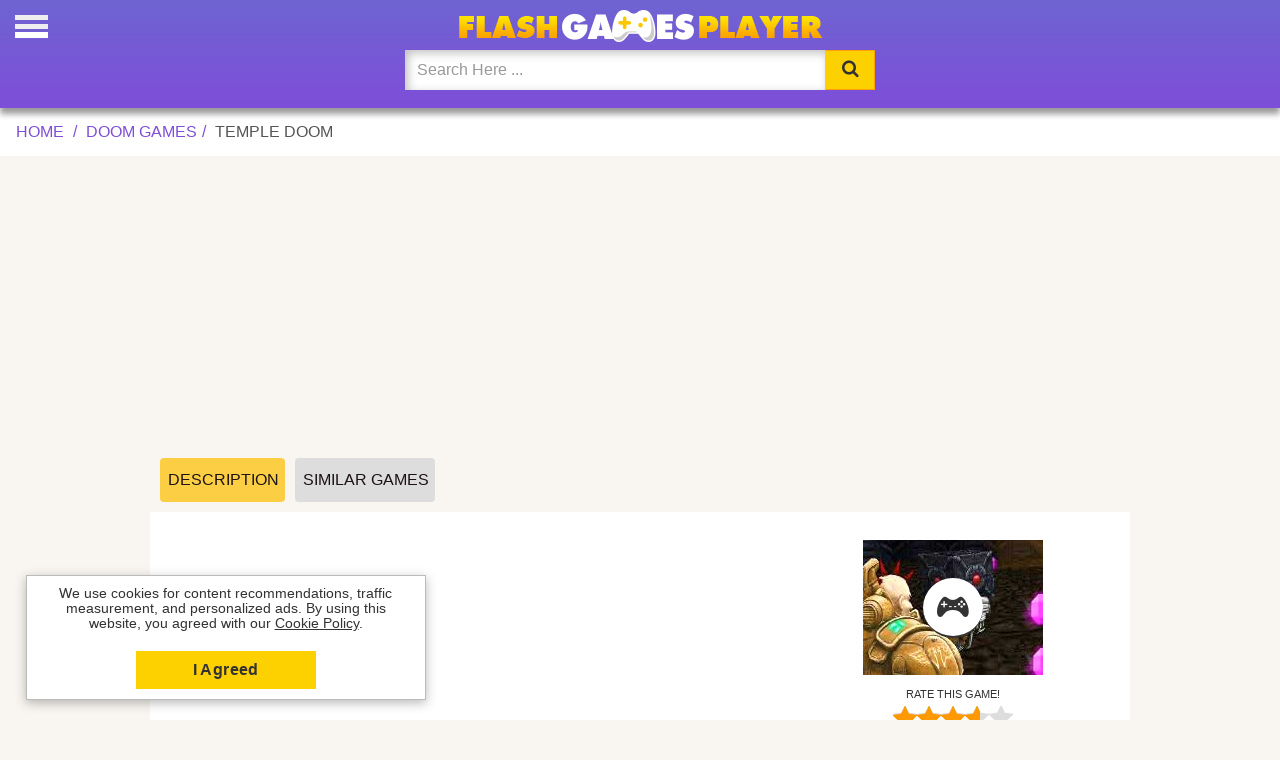

--- FILE ---
content_type: text/html
request_url: https://www.flashgamesplayer.com/free/temple-doom.html
body_size: 5130
content:
<!DOCTYPE html>
<html lang="en-US">
<head>
<meta charset="UTF-8">
<meta name="viewport" content="width=device-width, initial-scale=1.0">
<meta name="description" content="You woke up after a millennium to fight once more against the demons of the temple, destroy them all in Temple Doom!. Play Temple Doom online, the game that man...">
<title>Temple Doom Online Game & Unblocked - Flash Games Player</title>
<meta property="og:title" content="Temple Doom Online Game & Unblocked">
<meta name="keywords" content="Temple Doom, action, Doom Games, online, browser, games">
<meta property="og:image" content="https://www.flashgamesplayer.com/online/images/temple-doom.jpg">
<meta property="og:description" content="You woke up after a millennium to fight once more against the demons of the temple, destroy them all in Temple Doom!. Play Temple Doom online, the game that man...">
<meta property="og:url" content="https://www.flashgamesplayer.com/free/temple-doom.html">
<link rel="canonical" href="https://www.flashgamesplayer.com/free/temple-doom.html">
<meta name="robots" content="index" >
<meta name="mobile-web-app-capable" content="yes">
<meta name="apple-mobile-web-app-capable" content="yes">
<meta name="apple-mobile-web-app-title" content="Flash Games Player">
<link rel="shortcut icon" href="/favicon.ico">   
<link rel="shortcut icon" sizes="32x32" href="/flashgamesplayer32x32.png">
<link rel="shortcut icon" sizes="196x196" href="/flashgamesplayer192x192.png">
<link rel="apple-touch-icon-precomposed" sizes="168x168" href="/flashgamesplayer168x168.png">
<link rel="apple-touch-icon-precomposed" sizes="144x144" href="/flashgamesplayer144x144.png">
<link rel="apple-touch-icon-precomposed" sizes="76x76" href="/flashgamesplayer96x96.png">
<link rel="apple-touch-icon-precomposed" sizes="72x72" href="/flashgamesplayer72x72.png">
<link rel="stylesheet prefetch" href="/css/styles.css?v=4.0">
<style>@font-face {font-family: 'ipo';font-style: normal;font-weight: 400;src: local('ipo'),local('ipo'),url(/fonts/ipo.woff) format('woff2');font-display: swap;}@media only screen and (max-width: 600px){.ads {padding-right:0;padding-left:0;}}span.ipo.ipo-cat-arcade{color:#333;}</style>
<script async data-ad-frequency-hint="30s" src="https://pagead2.googlesyndication.com/pagead/js/adsbygoogle.js?client=ca-pub-1209392112672204" data-overlays="bottom" crossorigin="anonymous"></script>
<script type="application/ld+json">{"@context": "https://schema.org/","@type": "Game","name": "Temple Doom","image": ["https://www.flashgamesplayer.com/online/images/temple-doom.jpg"], "url": "https://www.flashgamesplayer.com/free/temple-doom.html","description":"You woke up after a millennium to fight once more against the demons of the temple, destroy them all in Temple Doom!. Play Temple Doom online, the game that man...","aggregateRating":{"@type": "AggregateRating","ratingValue":"3.6","ratingCount":"93","bestRating": "5"}}</script>
<script type="application/ld+json">
    {
      "@context": "https://schema.org",
      "@type": "BreadcrumbList",
      "itemListElement": [{
        "@type": "ListItem",
        "position": 1,
        "name": "Doom Games",
        "item": "https://www.flashgamesplayer.com/online/doom.html"
      },{
        "@type": "ListItem",
        "position": 2,
        "name": "Temple Doom",
        "item": "https://www.flashgamesplayer.com/free/temple-doom.html"
      }]
    }
</script>
<link rel="manifest" href="/manifest.json">
</head>
<body><h1>Temple Doom Game</h1>
<div class="header"><div id="mySidenav" class="sidenav">
<div class="closeside"><span class="closebtn" onclick="closeNav()">&times;</span></div>
<a href="/most-recent.html" title="New Updated Games"><span class="notication"></span><span class="ipo ipo-clock-o"></span>Updated</a>
<a href="/flash-games.html" title="Flash Games Unblocked"><span class="ipo ipo-flash"></span> Flash</a>
<a href="/arcade-games.html" title="Arcade Games"><span class="ipo ipo-cat-arcade"></span> Arcade</a>
<a href="/war-games.html" title="War Games"><span class="ipo ipo-cat-war"></span> War</a>
<a href="/girl-games.html" title="Girl Games"><span class="ipo ipo-cat-girl"></span> Girl</a>
<a href="/animation.html" title="Flash Cartoons"><span class="ipo ipo-cat-animations"></span> Cartoons</a>
<a href="/action-games.html" title="Action Games"><span class="ipo ipo-cat-action"></span> Action</a>
<a href="/soccer-games.html" title="Soccer Games"><span class="ipo ipo-cat-soccer"></span> Soccer</a>
<a href="/fighting-games.html" title="Fighting Games"><span class="ipo ipo-cat-fighting"></span> Fighting</a>
<a href="/car-games.html" title="Car Games"><span class="ipo ipo-cat-car"></span> Car</a>
<a href="/sports-games.html" title="Sports Games"><span class="ipo ipo-cat-sports"></span> Sports</a>
<a href="/shooting-games.html" title="Shooting Games"><span class="ipo ipo-cat-shooting"></span> Shooting</a>
<a href="/puzzle-games.html" title="Puzzle Games"><span class="ipo ipo-cat-puzzle"></span> Puzzle</a>
<a href="/logic-games.html" title="Logic Games"><span class="ipo ipo-cat-logic"></span> Logic</a>
<a href="/skill-games.html" title="Skill Games"><span class="ipo ipo-cat-skill"></span> Skill</a>
<a href="/motorcycle-games.html" title="Motorcycle Games"><span class="ipo ipo-cat-motorcycle"></span> Bike</a>
<a href="/card-games.html" title="Card Games"><span class="ipo ipo-cat-card"></span> Card</a>
<a href="/html5-games.html" title="HTML5 Mobile Games online play"><span class="ipo ipo-html5"></span> HTML5</a>
<img width="96" height="96" class="logomenu" src="/flashgamesplayer96x96.png" alt="FlashGamesPlayer.com">
</div><span class="open-icon" onclick="openNav()"></span>
<script>function openNav(){document.getElementById("mySidenav").style.width = "280px";document.body.style.overflow = 'hidden';};function closeNav(){document.getElementById("mySidenav").style.width = "0";document.body.style.overflow = 'auto';}</script><div class="navigation" style="max-width:500px; margin: 0 auto;"><a href="/"><img class="brand" src="//static2.flashgamesplayer.com/img/logo.png" alt="Flash Games Player"></a><form autocomplete="off" action="/findgames.html" method="post"><div class="input-group nav-search"><input id="myInput" oninput="myFunction()" name="keyword" type="search" class="form-control" placeholder="Search Here ..." onfocus="this.placeholder = ''" onblur="this.placeholder = 'Search Here ...'"><div class="input-group-btn"><button type="submit" class="btn btn-default" tabindex="-1" title="Search"><span class="ipo ipo-search"></span></button></div></div></form><p id="result"></p></div></div>
<div class="breadcrumb container"><ul class="breadcrumb"> <li><a title="Flash Games Player" href="/">Home</a></li> <li><a href="/online/doom.html" title="Doom - Free Online Games"><span>Doom Games</span></a></li><li><span>Temple Doom</span></li></ul></div>

<div class="ads" style="display:block"><ins class="adsbygoogle"
     style="display:block"
     data-ad-client="ca-pub-1209392112672204"
     data-ad-slot="6651641783"
     data-ad-format="auto"
     data-full-width-responsive="true"></ins>
<script>
     (adsbygoogle = window.adsbygoogle || []).push({});
</script></div>
<ul class="game-tab"><li><a style="width:125px" title="Game Description" id="desc" class="active" href="javascript:void(0)">Description</a></li><li><a style="width:140px" title="Similar Games" id="similar" href="javascript:void(0)">Similar Games</a></li>
</ul>
<div class="main-box" id="cardgame">
<div class="c1">
<div class="game-pic" style="position: relative;">
<a class="player" href="/free/temple-doom/play.html" title="Play Now!"><span class="bcenter"><span class="ipo ipo-cat-arcade"></span></span></a><img src="/online/images/temple-doom.jpg" width="180" height="135" title="Play Temple Doom Game" alt="Temple Doom"></div>
<div class="rate-container"><ul><li id="prod"><small>Rate this Game!</small>
<div class="rateit svg" data-productid="12777" data-rateit-value="3.6" data-rateit-ispreset="true" data-rateit-resetable="false" data-rateit-starwidth="24" data-rateit-starheight="23"></div></li></ul><ul id="/free/temple-doom.html">
<li id="vto"><small>Votes</small><span class="stgg">93</span></li>
<li id="vtov"><small>Rating</small><span class="stgg"><span>3.6</span><span class="nok">/<span>5</span></span></span></li>
<li><small>Played</small><span class="stgg">3326</span></li></ul></div>
</div>
<div class="ads" style="min-height:250px;">
<ins class="adsbygoogle"
     style="display:block"
     data-ad-client="ca-pub-1209392112672204"
     data-ad-slot="2437597436"
     data-ad-format="auto"
     data-full-width-responsive="true"></ins>
<script>
     (adsbygoogle = window.adsbygoogle || []).push({});
</script>
</div>
<div class="description-area"><h2 class="title">Play Temple Doom Online Game</h2>
<p>You woke up after a millennium to fight once more against the demons of the temple, destroy them all in Temple Doom!</p>
<h2 id="unblocked">Is Temple Doom Unblocked?</h2>
<p>Temple Doom is an <strong>unblocked flash game</strong> emulated to play online on your browser (Ex: Chrome, Firefox) for free, without download on any device, can be played on your computer, phone or tablet. <strong>Temple Doom</strong> game is also not restricted [unblocked] to play at home, school or any location, and it's one of the best Doom Games with a lot of fun, playable in any device, the <a title="Temple Doom  unblocked game" href="#unblocked">Temple Doom  unblocked</a> game has been chosen by many players as their favorite, give it a try, and we hope you enjoy it! Remember that FlashGamesPlayer.com offers you the best and funniest collection of unblocked flash games in the world to play free online.</p>
</div></div>
<div style="overflow-y:auto;display:none" id="related">
<div class="grid" style="display: flex;width:1010px;max-width:1010px;">
<div><a href="/free/temple-run.html"  title="Temple Run"><img class="lazy" src="/img/grid-back.png" width="150" height="135" data-srcset="/online/images/temple-run.jpg" alt="Play Temple Run Online Game"></a><div class="text"><a href="/free/temple-run.html"  title="Temple Run Online"><p class="gtitle popu">Temple Run</p></a></div></div><div><span class="ribbon"><span class="ipo ipo-star"></span></span><a href="/free/doom.html"  title="Doom Classic"><img class="lazy" src="/img/grid-back.png" width="150" height="135" data-srcset="/online/images/doom.jpg" alt="Play Doom Classic Online Game"></a><div class="text"><a href="/free/doom.html"  title="Doom Classic Online"><p class="gtitle popu">Doom Classic</p></a></div></div><div><a href="/free/doom-runner.html"  title="Doom Runner"><img class="lazy" src="/img/grid-back.png" width="150" height="135" data-srcset="/online/images/doom-runner.jpg" alt="Play Doom Runner Online Game"></a><div class="text"><a href="/free/doom-runner.html"  title="Doom Runner Online"><p class="gtitle popu">Doom Runner</p></a></div></div><div><a href="/free/doom-patrol.html"  title="Doom Patrol"><img class="lazy" src="/img/grid-back.png" width="150" height="135" data-srcset="/online/images/doom-patrol.jpg" alt="Play Doom Patrol Online Game"></a><div class="text"><a href="/free/doom-patrol.html"  title="Doom Patrol Online"><p class="gtitle popu">Doom Patrol</p></a></div></div><div><a href="/free/atlantis-temple.html"  title="Atlantis Temple"><img class="lazy" src="/img/grid-back.png" width="150" height="135" data-srcset="/online/images/atlantis-temple.jpg" alt="Play Atlantis Temple Online Game"></a><div class="text"><a href="/free/atlantis-temple.html"  title="Atlantis Temple Online"><p class="gtitle popu">Atlantis Temple</p></a></div></div>
</div></div>

<div class="ads" style="width:100%;"> 
</div>

<div class="main-box">
<div class="description-area">
<h3>Similar Temple Doom Games</h3>
<p>There is a multitude of Temple Doom <a title="Similar Temple Doom games" href="/online/doom.html">similar games</a> to play online, many searches and tags lead you to this game like Doom boom, Temple doom, Tarzan jungle of doom, Doom game, Doom 1, but our suggestion are the games that can be found above at the similar games tab, ready to play for free in <strong>Flash Games Player</strong> website online. Temple Doom has been played 3326 times and recommended by 93 gamers!</p></div></div>
<div class="fgp1" id="fgp3"><div class="fgp2">We use cookies for content recommendations, traffic measurement, and personalized ads. By using this website, you agreed with our <a style="text-decoration:underline" href="/cookies-policy.html" target="_blank">Cookie Policy</a>.</div><div class="fgp5"><a id="fgp4" class="fgp6" href="#">I Agreed</a></div></div>
<div id="copyright">
<div class="container"><div class="legal-menu" style="text-align:center"><ul><li><a href="/cookies-policy.html" rel="nofollow" title="Cookies" target="_blank">Cookies</a></li><li><a href="/contact-us.html" rel="nofollow" title="Contactenos" target="_blank">Contact us</a></li><li><a href="/" title="Flash Games Player">2026 &copy; Flash Games Player</a></li></ul></div></div></div><script>window.adBreak = window.adConfig = function (o) { adsbygoogle.push(o); }
window.adConfig({preloadAdBreaks: "on",
onReady: function(){}});document.addEventListener("DOMContentLoaded", function(){setTimeout("document.getElementById('similar').addEventListener('click', function() { StartToShowAd(); });", 3000);
});function StartToShowAd(){window.adBreak({type:"preroll",name:"Similar Games",adBreakDone: (res) => {console.log("adBreakDone:", res);}});}</script>
<script>
document.getElementById("similar").onclick=function(){document.getElementById("related").style.display="block",document.getElementById("cardgame").style.display="none",document.getElementById("similar").classList.add("active"),document.getElementById("desc").classList.remove("active")},document.getElementById("desc").onclick=function(){document.getElementById("cardgame").style.display="block",document.getElementById("similar").classList.remove("active"),document.getElementById("desc").classList.add("active")};
document.addEventListener("DOMContentLoaded", function() {var lazyImages = [].slice.call(document.querySelectorAll("img.lazy"));if ("IntersectionObserver" in window && "IntersectionObserverEntry" in window && "intersectionRatio" in window.IntersectionObserverEntry.prototype) {let lazyImageObserver = new IntersectionObserver(function(entries,observer){entries.forEach(function(entry) {if (entry.isIntersecting) {let lazyImage = entry.target;lazyImage.src = lazyImage.dataset.src;lazyImage.srcset = lazyImage.dataset.srcset;
lazyImage.classList.remove("lazy");lazyImageObserver.unobserve(lazyImage);}});});lazyImages.forEach(function(lazyImage) {lazyImageObserver.observe(lazyImage);
});}});
function AdsPCCookie(key, valu, expire, path){var d = new Date();d.setTime(d.getTime() + (expire*60*60*1000));var expires = "expires="+d.toUTCString();document.cookie = key + "=" + valu + "; " + expires + ";path=/";}
function AdsPOCookie(key){var name=key + "="; var ca=document.cookie.split(';'); for (var i=0; i < ca.length; i++){var c=ca[i]; while (c.charAt(0)==' ') c=c.substring(1); if (c.indexOf(name)==0) return c.substring(name.length, c.length);}return "";}
function AdsPOKCookie(key){var key=AdsPOCookie(key);{if (key !="")return true; else return false;}}
if (!AdsPOKCookie('coqmsg')){var cqwd = document.getElementById('fgp3');cqwd.style.display = 'block';}
document.getElementById("fgp4").onclick = function(e){e.preventDefault();cqwd.style.display = 'none';AdsPCCookie('coqmsg', 'OK', 36000);};
function myFunction(){var x = document.getElementById("myInput").value;x = x.replace(/\s/g , "-");var xhttp = new XMLHttpRequest();xhttp.onreadystatechange = function() {if (this.readyState == 4 && this.status == 200){document.getElementById("result").innerHTML = this.responseText;}};xhttp.open("GET", "/result/"+x+"", true);xhttp.send();};
</script>
<script src="https://ajax.googleapis.com/ajax/libs/jquery/3.6.3/jquery.min.js"></script><script async src="//static2.flashgamesplayer.com/js/jquery.rateit.min.js"></script>
<script>
$('#prod .rateit').bind('rated reset',function(e){var ri=$(this);var value=ri.rateit('value');var update = new Array();ri.rateit('readonly', true);$.ajax({url: String.fromCharCode(47)+'rtj'+String.fromCharCode(47)+'12777'+String.fromCharCode(47)+value+String.fromCharCode(47),data:{value:999},type:'POST',success:function(data){update=data.split('|');$('#vto').html('<small>Votes</small><span class="stgg">'+update[0]+'</span>');$('#vtov').html('<small>Score</small><span class="stgg"><span>'+update[1]+'</span><span class="nok">/<span>5</span></span></span>');$('.votes').html('Votos ('+update[0]+')');},error:function(jxhr,msg,err){}});});if ('serviceWorker' in navigator) { navigator.serviceWorker.register('/service-worker.js') };
</script>
<script defer src="https://static.cloudflareinsights.com/beacon.min.js/vcd15cbe7772f49c399c6a5babf22c1241717689176015" integrity="sha512-ZpsOmlRQV6y907TI0dKBHq9Md29nnaEIPlkf84rnaERnq6zvWvPUqr2ft8M1aS28oN72PdrCzSjY4U6VaAw1EQ==" data-cf-beacon='{"version":"2024.11.0","token":"8ff69a9c042b4623936928daabf445b5","r":1,"server_timing":{"name":{"cfCacheStatus":true,"cfEdge":true,"cfExtPri":true,"cfL4":true,"cfOrigin":true,"cfSpeedBrain":true},"location_startswith":null}}' crossorigin="anonymous"></script>
</body>
</html>

--- FILE ---
content_type: text/html; charset=utf-8
request_url: https://www.google.com/recaptcha/api2/aframe
body_size: 268
content:
<!DOCTYPE HTML><html><head><meta http-equiv="content-type" content="text/html; charset=UTF-8"></head><body><script nonce="5LaOPEx5kVG1vgVhMx2FnA">/** Anti-fraud and anti-abuse applications only. See google.com/recaptcha */ try{var clients={'sodar':'https://pagead2.googlesyndication.com/pagead/sodar?'};window.addEventListener("message",function(a){try{if(a.source===window.parent){var b=JSON.parse(a.data);var c=clients[b['id']];if(c){var d=document.createElement('img');d.src=c+b['params']+'&rc='+(localStorage.getItem("rc::a")?sessionStorage.getItem("rc::b"):"");window.document.body.appendChild(d);sessionStorage.setItem("rc::e",parseInt(sessionStorage.getItem("rc::e")||0)+1);localStorage.setItem("rc::h",'1768678290238');}}}catch(b){}});window.parent.postMessage("_grecaptcha_ready", "*");}catch(b){}</script></body></html>

--- FILE ---
content_type: text/css
request_url: https://www.flashgamesplayer.com/css/styles.css?v=4.0
body_size: 7943
content:
body{overflow-x: hidden;background-color:#f9f6f1;background-size:contain;background-repeat:no-repeat;height:initial;margin:0;font-family:"Helvetica Neue",Helvetica,Arial,sans-serif;font-size:16px;line-height:1.75;color:#333;}.grid>article img,.grid>div img,.grid>a img{aspect-ratio:1.33;width:100%;overflow:hidden;background:#fff;} p{margin: 0 0 10px;}.brand{display: block;text-align: center;transform: translate(0px, -8px);max-width: 370px;height:32px;margin: 0 auto;cursor: pointer;}.navigation{padding:18px 15px;}.navigation .nav-search .form-control{border:0;-webkit-box-shadow:inset 3px 3px 10px rgba(0,0,0,0.25);-moz-box-shadow:inset 3px 3px 10px rgba(0,0,0,0.25);box-shadow:inset 3px 3px 10px rgba(0,0,0,0.25);border-radius:0}.icon-block a{text-align:center;text-decoration:none;background-color:#fff;color:#222;width:10%;height:auto;margin:4px;padding:10px 5px;text-transform:uppercase;display:inline-block;}.icon-block a .ipo{display:block;font-size:24px;margin-bottom:10px;background:transparent;-webkit-background-clip:text;-webkit-text-fill-color:#222;-webkit-font-smoothing:antialiased;-moz-osx-font-smoothing:grayscale;text-rendering:optimizeLegibility} span.ipo.ipo-flash{-webkit-text-fill-color:#ff0808;}.icon-block a:hover{color:#000;transform:scale(1.05);text-decoration:none;box-shadow:2px 2px 6px 0 rgba(0,0,0,0.3)}.icon-block a:hover .ipo{color:#fff}.page-title .title-section{display:inline-block;vertical-align:middle;margin:0 10px;text-align:center}.page-title{text-align:center}@media(min-width:991px){.page-title .title-section{margin:0 20px 5px 0}}.page-title .title-section{margin:20px}#copyright a{color:#7e4ed8}#copyright{padding:10px 0;background:#fff;margin-bottom:-50px;margin-top:50px;text-transform:uppercase;font-size:15px;}#copyright h4{font-size:16px;color:#808080;margin:0;display:inline-block}#copyright .legal-menu{text-align:right}#copyright .legal-menu ul{padding:0;list-style:none;margin:0}#copyright .legal-menu ul li{display:inline}#copyright .legal-menu ul li a{display:inline-block;padding:11px;}@media(max-width:1000px){#copyright .legal-menu,#copyright .legal-copy{text-align:center}}.page-title p{text-align:start;padding:10px 10px}em{font-style:normal;color:#000}a.external{color:#555}h1{line-height:0;font-size:24px;text-transform:uppercase;display:inline;font-weight:600;margin:10px auto;text-shadow:2px 2px #fff;word-break: break-word;}h2{margin:0;display:inline-block;text-transform:uppercase;color:#222;font-size:16px;text-shadow:2px 2px #fff}.grid{display: grid;grid-template-columns: repeat(auto-fill,minmax(150px,1fr));grid-gap: 12px;align-items: stretch;max-width: 1300px;margin: 5px auto;padding-right: 15px;padding-left: 15px;}.grid>article,.grid>div{width:100%;overflow:hidden;background:#fff;}.text{padding:0 20px 20px}*{-webkit-box-sizing:border-box;-moz-box-sizing:border-box;box-sizing:border-box}a{text-decoration:none}h3{font-family:inherit;font-weight:500;line-height:1.1;color:inherit;margin-top:20px;margin-bottom:10px}h3:hover,.gtitle:hover{color:#111;}button,input{margin:0;font:inherit;color:inherit}button{overflow:visible}button{text-transform:none}button{-webkit-appearance:button;cursor:pointer}button::-moz-focus-inner,input::-moz-focus-inner{padding:0;border:0}input{line-height:normal}input,button{font-family:inherit;font-size:inherit;line-height:inherit}.sr-only{position:absolute;width:1px;height:1px;padding:0;margin:-1px;overflow:hidden;clip:rect(0,0,0,0);border:0}.container{padding-right:15px;padding-left:15px;margin:0}.form-control{padding:6px 12px;font-size:16px;line-height:1.42857143;color:#555;background-color:#fff;background-image:none}.form-control:focus{border-color:#66afe9;outline:0;-webkit-box-shadow:inset 0 1px 1px rgba(0,0,0,.075),0 0 8px rgba(102,175,233,.6);box-shadow:inset 0 1px 1px rgba(0,0,0,.075),0 0 8px rgba(102,175,233,.6)}.form-control::-moz-placeholder{color:#999;opacity:1}.form-control:-ms-input-placeholder{color:#999}.form-control::-webkit-input-placeholder{color:#999}.btn{display:inline-block;padding:6px 12px;margin-bottom:0;font-size:18px;font-weight:400;line-height:1.35;text-align:center;white-space:nowrap;vertical-align:middle;cursor:pointer;border:1px solid transparent}.input-group{position:relative;display:table;border-collapse:separate}.input-group .form-control{height:40px;position:relative;float:left;width:100%;margin-bottom:0}.input-group-btn,.input-group .form-control{display:table-cell}.input-group-btn{width:1%;white-space:nowrap;vertical-align:middle}.input-group-btn{position:relative;white-space:nowrap}.input-group-btn>.btn{position:relative}.header{position:relative;min-height:50px;width:100%;background-color: #7064d2;background: -webkit-linear-gradient(#6f64d2,#7e4ed8);box-shadow: 0px 6px 6px 0 rgba(0,0,0,0.4);}.navigation .nav-search{width:auto;}.navigation .nav-search .form-control{border:0;-webkit-box-shadow:inset 3px 3px 10px rgba(0,0,0,0.25);-moz-box-shadow:inset 3px 3px 10px rgba(0,0,0,0.25);box-shadow:inset 3px 3px 10px rgba(0,0,0,0.25)}.navigation .btn{background:#fdd000;border-top:1px solid #ffa000;border-right:1px solid #ffa000;border-bottom:1px solid #ffa000;outline: none;width:50px;height:40px;}@media(max-width:540px){.header{min-height:92px}.brand{float:none;width:230px;margin:5px auto;height:20px;}}a:visited,a:hover,a:active{cursor:pointer;}a{background-color:transparent}a:active,a:hover{outline:0}.sr-only{position:absolute;width:1px;height:1px;padding:0;margin:-1px;overflow:hidden;clip:rect(0,0,0,0);border:0}.clearfix:before,.clearfix:after{display:table;content:" "}.clearfix:after{clear:both}.ipo{display:inline-block;font-family:'ipo';font-size:inherit;speak:none;font-style:normal;font-weight:normal;font-variant:normal;text-transform:none;text-decoration:none;line-height:1;vertical-align:baseline;text-rendering:auto;-webkit-font-smoothing:antialiased;-moz-osx-font-smoothing:grayscale}.ipo-home:before{content:"\f015"}.ipo-cat-action:before{content:"\e611"}.ipo-cat-animations:before{content:"\e612"}.ipo-cat-adventure:before{content:"\e613"}.ipo-cat-card:before{content:"\e614"}.ipo-cat-girl:before{content:"\e616"}.ipo-cat-car:before{content:"\e618"}.ipo-cat-sports:before{content:"\e619"}.ipo-cat-shooting:before{content:"\e61a"}.ipo-cat-strategy:before{content:"\e61b"}.ipo-cat-soccer:before{content:"\e61c"}.ipo-cat-war:before{content:"\e61d"}.ipo-cat-skill:before{content:"\e61e"}.ipo-cat-logic:before{content:"\e620"}.ipo-cat-fighting:before{content:"\e621"}.ipo-clock-o:before{content:"\f017"}.ipo-cat-motorcycle:before{content:"\e623"}.ipo-cat-multiplayer:before{content:"\e624"}.ipo-cat-music:before{content:"\e625"}.ipo-cat-spacecraft:before{content:"\e626"}.ipo-cat-arcade:before{content:"\e628"}.ipo-cat-puzzle:before{content:"\e629"}.ipo-flash:before{content:"\e604"}.ipo-heart:before{content:"\f004"}.ipo-star:before{content:"\f005"}.ipo-tag:before{content:"\f02b"}.ipo-html5:before{content:"\f13b"}.icon-block a:hover{color:#000;transform:scale(1.05)}.icon-block a:hover .ipo{color:#fff;text-decoration:none}@media(max-width:767px){.icon-block a{width:28%;font-size:16px;}}div.icon-block{margin:20px auto;width:100%;max-width:1200px;text-align:center;}.sr-only{position:absolute;width:1px;height:1px;padding:0;margin:-1px;overflow:hidden;clip:rect(0,0,0,0);border:0}h4{font-family:inherit;font-weight:500;line-height:1.1;color:inherit};font-weight:normal;font-style:normal;font-display: swap;}@media print{a[href]:after{content:" (" attr(href) ")"}}a{color:#333;text-decoration:none}a:hover,a:focus{color:#000;}a:focus{outline:thin dotted;outline:5px auto -webkit-focus-ring-color;outline-offset:-2px}h4{font-family:inherit;font-weight:500;line-height:1.1;color:inherit}ul{margin-top:0;margin-bottom:10px}.ul{margin-top:0;margin-bottom:10px}.container{width:100%;}.breadcrumb>li{display:inline-block}.breadcrumb>li+li:before{padding:0 5px;color:#7e4ed8;content:"/\00a0"}.container:before,.container:after{display:table;content:" "}.container:after{clear:both}.breadcrumb{padding: 5px 8px;}.breadcrumb{list-style:none;background-color:#fff;margin-bottom:0;text-transform:uppercase}.breadcrumb a{color:#7e4ed8}.breadcrumb>li{display:inline}div.breadcrumb{white-space:nowrap;overflow:auto}.breadcrumb>li:last-child{padding-right:25px;color:#555}ul.breadcrumb a{color:#7e4ed8}ul.breadcrumb a:hover{text-decoration:underline;color:#7e4ed8;text-decoration:none;} ul.breadcrumb {max-width:1280px;margin: 0 auto;}.pagj{text-align:center;margin: 40px 15px} main.grid.maxi{max-width:1170px}strong{font-weight:700}small{font-size:80%}img{border:0}h2.page-subheading{word-break: break-word;display:inline;text-transform:uppercase}img{vertical-align:middle}small{font-size:85%}ul{margin-top:0;margin-bottom:10px}.row{margin-right:-15px;margin-left:-15px}.col-lg-7,.col-lg-12{position:relative;min-height:1px;padding-right:15px;padding-left:15px}@media(min-width:1200px){.col-lg-7,.col-lg-12{float:left}.col-lg-12{width:100%}.col-lg-7{width:58.33333333%}}.row:before,.row:after{display:table;content:" "}.row:after{clear:both}.game-info .play-now{text-transform:uppercase;font-weight:bold;margin:10px 0 20px 0;white-space:nowrap}.rateit{display:-moz-inline-box;display:inline-block;position:relative;-webkit-user-select:none;-khtml-user-select:none;-moz-user-select:none;-o-user-select:none;-ms-user-select:none;user-select:none;-webkit-touch-callout:none;height:23px!important;overflow:hidden}.rateit .rateit-range{position:relative;display:-moz-inline-box;display:inline-block;background:url(/img/star.png);height:23px;outline:0;overflow:hidden}.stgg{font-weight:bold!important}.rateit .rateit-range{display:block}.rateit .rateit-hover,.rateit .rateit-selected{position:absolute;left:0}.rateit .rateit-hover{background:url(/img/star.png) left -48px}.rateit .rateit-selected{background:url(/img/star.png) left -48px}.rateit .rateit-preset{background:url(/img/star.png) left -72px}.rateit button.rateit-reset:hover,.rateit button.rateit-reset:focus{background-position:0 -16px}.rate-container ul{padding:10px;list-style:none;display:inline-block;vertical-align:top;white-space:nowrap;margin:0 auto}.rate-container ul li{display:inline-block}.rate-container ul li small{display:block;text-align:center;font-size:11px;text-transform:uppercase;padding-bottom:2px}.rate-container ul li .stgg{display:block;text-align:center;}.rate-container ul li+li{margin-left:20px}.rate-container .rateit{cursor:pointer}.main-box{background-color:#fff;padding:8px;margin-bottom:15px;height:auto;}.description-area {font-size:18px;line-height:1.75;padding: 10px;display:inline-block;background:#fff;}.description-area h2{display:block;font-size:inherit}.mark{padding:10px;margin:25px 0 10px 0;}#more{display:none}.grid>article:hover, .grid>div:hover{color:#000;box-shadow:2px 2px 6px 0 rgba(0,0,0,0.3)}.ltags li{margin:0 10px 10px 0;font-size:16px;list-style-type:square}.ltags{padding:0 0 20px 5px}h2.page-section {text-align: center;display: block;padding:10px;}@media (max-width: 780px){.c1{margin:0 0 15px 0;border:1px solid #eee;}}.post {margin: 1px;display: inline-block;border-radius: 4px;border:1px solid #fbce43;background-color:#fcf1d3;padding: 8px;margin:5px;text-align: center;}span.ipo.ipo-heart {color:#ff2c87;}.containerfull{max-width:1300px;margin:0 auto;padding:0 15px 15px}.ipo-search:before{content: "\f002";}.gtitle{overflow: hidden;text-overflow: ellipsis;display: -webkit-box;-webkit-line-clamp: 2;-webkit-box-orient: vertical;font-size: 1.17em;margin-block-start:1em;margin-block-end:1em;margin-inline-start:0px;margin-inline-end: 0px;font-weight: 500;line-height: 1.1;color: inherit;margin-top: 20px;margin-bottom:0;margin-bottom:10px}.cct{box-shadow: 0 3px 10px 0 rgb(51 51 51 / 34%);background-color:#fff;border:1px solid #bbb; bottom:20px;display:table;left:50%;margin-left:-48%;padding:10px; position:fixed;vertical-align:middle;width:95%;max-width:400px;z-index:1;display:none}.infocq{color:#333;font-size:14px;line-height:15px;padding:0 5px 10px;vertical-align:middle;text-align:center}.actcq{box-sizing:border-box;padding:0 10px;text-align:center;vertical-align:middle}.actcq a,.actcq a:hover {text-decoration:none;color:#333}.vpcq{background:#fdd000;color:#333;cursor:pointer;display:block;font-weight:bold;letter-spacing:.4px;margin:10px auto 0;padding:5px 8px;width:180px}@media (max-width: 700px){a.space,.space{display: none;}}.fgp1{box-shadow: 0 3px 10px 0 rgb(51 51 51 / 34%);background-color:#fff;border:1px solid #bbb; bottom:20px;display:table;left:50%;margin-left:-48%;padding:10px; position:fixed;vertical-align:middle;width:95%;max-width:400px;z-index:1;display:none}.fgp2{color:#333;font-size:14px;line-height:15px;padding:0 5px 10px;vertical-align:middle;text-align:center}.fgp5{box-sizing:border-box;padding:0 10px;text-align:center;vertical-align:middle}.fgp5 a,.fgp5 a:hover {text-decoration:none;color:#333}.fgp6{background:#fdd000;cursor:pointer;display:block;font-weight:bold;letter-spacing:.4px;margin:10px auto 0;padding:5px 8px;width:180px}.player{outline:none;background:#fdd000;font-size: 18px;display:inline-block;padding:12px 20px;color:#222;text-transform:uppercase;cursor:pointer;border: 0;border-bottom: 1px solid #ffa001;}a:hover, a:focus, a:active {color: #333;}.main-box .ipo {color: #222;transform: translate(2px, -6px);position: absolute;display: block;font-size:40px;width:40px;} media (max-width:600px){.main-box{margin: 0 -15px 20px;}}.c1{float:right;width:35%;padding:20px;display:inline-block;text-align:center}.ads{position: relative;display:inline-block;width:65%;text-align:center;padding-top: 12px;margin: 0 auto;}@media(max-width:767px){.c1{width:100%}.ads{width:100%;position:relative;}}button:active,.player:active{transform: translateY(1px);}#result{    background-color: #735fd4;background: -webkit-linear-gradient(#725fd3,#6d2aea);overflow: hidden;margin: 0 auto;transform: translateY(0.4px);}#result a{display:block;padding:10px 15px;text-decoration:none;color:#333;border-bottom:1px dotted #ccc;background:#fff;overflow: hidden;white-space: nowrap;text-overflow: ellipsis;max-width: 100%;}#result a:hover{background:#eee;}#result .item-thumb{padding: 0 4px 0 0;margin: -5px 0 0 -10px;}input[type=search]::-webkit-search-cancel-button {cursor: pointer;}.menu{padding:0;transform: translatey(-20px);color:#fff;position:absolute;display:none;top:-500px;left:0;width:100%;height:auto;transition:top .3s cubic-bezier(.17,.04,.03,.94);overflow:hidden;box-sizing:border-box;}#toggle{position:relative;appearance:none;cursor:pointer;left:-100%;top:-100%}#toggle+label{padding:6px;background:#ccc;color:#333;z-index:2;line-height:35px;text-align:center;cursor:pointer;transition:all .5s ease;position:relative;}#toggle+label:after{content:url("data:image/svg+xml;utf8,<svg viewBox='0 0 20 14'  version='2.0' xmlns='http://www.w3.org/2000/svg' xml:space='preserve' width='20px' height='14px'><path opacity='0.377' fill='black' d='m0 8h20v-2h-20v2z'></path><path opacity='0.377' fill='darkslategray' d='m0 14h20v-2h-20v2z'></path><path fill='white' d='m0 14h3.8136v-2h-3.8136v2z'></path><path fill='white' d='m0 8h7.0424v-2h-7.0424v2z'></path><path fill='white' d='m0 2h20v-2h-20v2z'></path></svg>")}#toggle:checked~.menu{top:0;position:relative;display:block;}#toggle:checked+label:after{content:"\2716";padding:3px;}.header{z-index:1}.menuhead {margin-bottom: -35px;margin-left: 0;;transform: translate(0px, 5px);}.description-area a{font-weight:600;}.hand img{margin:0 auto;width:120px;height:auto;top:145px;left:38%;z-index:5;position:absolute;background:0 0;animation:xhand 5s forwards; -webkit-filter: drop-shadow(1px 1px 0 #000)drop-shadow(-1px -1px 0 #fff);filter: drop-shadow(1px 1px 0 #000) drop-shadow(-1px -1px 0 #fff);}@keyframes xhand{0%{opacity:0;transform:translateX(15px)}25%{opacity:1;transform:translateX(-15px)}50%{opacity:.85;transform:translateX(15px)}100%{opacity:1;transform:translateX(-1500px)}}@media only screen and (min-width: 1000px){.hand{display:none;}}@media only screen and (max-width: 600px){.text{display:none;}} #toggle+label:hover{background:#fdd000;}@media only screen and (min-width: 768px){.lside {float: left;width: 75%;padding: 10px 0;display: inline-block;}.rside {position:relative;top:3px;display:inline-block;width:25%;margin:5px auto;}.rside2{position:relative;top:5px;margin-bottom: 400px;}}h1{position:absolute;} .blink-bg{animation: blinkingBackground 2s infinite;}@keyframes blinkingBackground{0% {background-color: #fdd000;}25% {background-color: #4fd85a;}50% {background-color: #fdd000;}75% {background-color:#ccc;}100% {background-color:#fdd000;}}.wrap{max-width:1300px;display:flow-root;margin:0px auto;}.post:hover,.post a:hover{color:#222;background-color:#fbce43;}.popu{-webkit-line-clamp: 1;margin-bottom:0;border-bottom: 1px solid #ccc;}.htag{color:#222;background-color:#fbce43;font-weight:500;}#gam{ background-image:url(/img/crayonback.png);}#suggest{width:100px;height:100px;position:fixed;bottom:200px;left:20px;background-size:125px;border:5px solid #fccf2f;border-radius:8px;box-shadow:-5px 6px 6px 0 rgb(0 0 0 / 40%);transition:.5s;transform:translate3d(0,0,0);animation-name:shakeMe;animation-duration:4s;animation-iteration-count:infinite;animation-timing-function:linear;z-index:1}.hide{display:none;opacity:0}.show{opacity:1}@keyframes shakeMe{10%,14%,18%,2%,6%{transform:translate3d(-8px,0,0)}12%,16%,4%,8%{transform:translate3d(8px,0,0)}18.1%{transform:translate3d(0,0,0)}}.tag{margin: 20px 0;display:inline-block;padding: 12px;}@media(max-width:767px){#suggest{bottom:20px;}}span.ribbon {display: block;position: relative;width: 25px;height: 25px;border-radius: 100%;background: rgb(255 255 255 / 50%);text-align: center;transform: translate(3px,3px);margin-bottom: -25px;}button#loadmorebt{background:#fdd000;border: 1px solid #ffa000;display: block;margin: 20px auto 30px;font-size: medium;text-transform:uppercase;padding:10px 20px;} .adsbygoogle{margin: 0 auto;text-align: center;} .main-box{max-width:980px;margin: 0 auto;}.player:hover{background:#fdd000;border-bottom: 2px solid #ffa001;}h1{position:absolute;}.player{background:#fff;border-radius:50%;width:60px;height:60px;position:absolute;top:0;bottom:0;margin-top: auto;margin-bottom:auto;left:0;right:0;margin-left:auto;margin-right:auto;border-bottom:2px solid #333}span.bcenter{transform:translate(-22px,3px);position:absolute;font-weight:600}.hide{opacity:0;}.description-area a{color:#7e4ed8;font-weight:inherit;}.description-area a:hover{text-decoration:underline;}.game-tab{max-width:980px;margin:10px auto;padding-inline-start:0;}.game-tab li{display:inline}.game-tab li a.active{background:#fbce43}.game-tab li a{display:inline-block;padding:8px;background-color:#ddd;text-transform:uppercase;margin:0 5px;font-size:16px;color:#1c1217;border-radius:4px;transform: translatex(5px);white-space: nowrap;
} .game-tab li a:focus, .game-tab li a:hover{background: #fbce43;}.main-box h3 {font-size: 18px;}ul.breadcrumb a:hover{text-decoration:underline}.sidenav{border-bottom:3px solid #555;width:0;position:absolute;z-index:2;top:0;left:0;background-color:#fbce43;overflow-x:hidden;transition:.1s;padding:20px 0 100px;height:100vh;box-shadow:3px 4px 6px 0 rgb(0 0 0 / 40%);}.sidenav a{padding:8px 8px 8px 32px;text-decoration:none;font-size:25px;color:#000;display:block;transition:.3s;min-width:270px}.sidenav a:hover{color:#fff;background:#673ab7} span.closebtn{top:-20px;right:0px;font-size:36px;margin:0;border:0;position:absolute;background:#555;color:#fff;font-weight:600;border-radius:0 0 0 90px;cursor:pointer;padding:10px 15px 5px 25px;} span.closebtn:hover{background:#673ab7}.open-icon{position:absolute;cursor:pointer;transform:translate(15px, 15px);width:30px;height:34px;background-size:30px;}.open-icon:before {content: "";position:absolute;top: 0px;left: 0;width: 33px;height: 0.225em;border-top: 0.875em double #eee;border-bottom: 0.35em solid #fff;}.notication {background:#ff0808;z-index: 1;width: 10px;height: 10px;position: absolute;border-radius: 50px;transform: translate(0px, 8px);font-size: x-small;font-weight: 500;}.logomenu {height:96px;width:96px;margin: 0px auto;text-align:center;background:#765fd2;transform: translate(80px,40px);border-radius:50%;}.closeside{position: sticky;top:0px;transform: translatey(-20px);} #newlist,#popularlist{background-color:transparent;width:1300px;grid-template-columns: repeat(auto-fill,minmax(180px,1fr));padding:5px 10px;display:none;}span.ipo.ipo-cat-girl{color:#f400ff;}span.ipo.ipo-cat-arcade{color:#009eff;}span.ipo.ipo-cat-war{color:#109c03;}.closesug {background: #ddd;font-size: 30px;transform:translate(75px,-15px);position: absolute;border-radius: 100%;width: 30px;height: 30px;cursor: pointer;margin: 0 auto;text-align: center;line-height: 0.8;}.closesug:hover {background: #fff;}